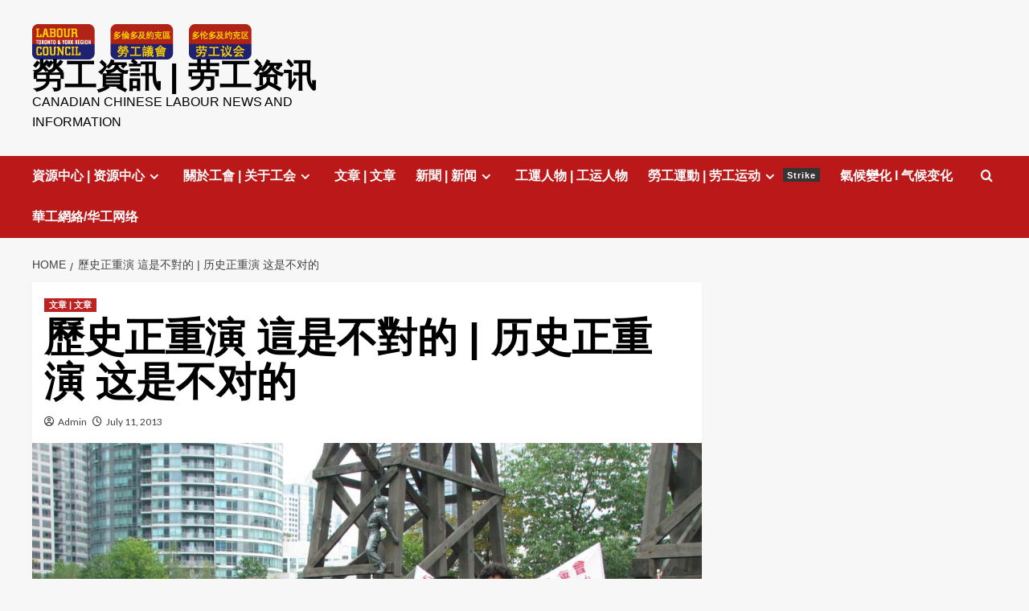

--- FILE ---
content_type: text/html; charset=UTF-8
request_url: https://www.chineselabour.ca/histroy-repeating-itself-is-wrong-072013/
body_size: 85738
content:
<!doctype html>
<html lang="en-US">

<head>
  <meta charset="UTF-8">
  <meta name="viewport" content="width=device-width, initial-scale=1">
  <link rel="profile" href="http://gmpg.org/xfn/11">
  <title>歷史正重演 這是不對的 | 历史正重演 这是不对的 &#8211; 勞工資訊 | 劳工资讯</title>
<meta name='robots' content='max-image-preview:large' />
<link rel='preload' href='https://fonts.googleapis.com/css?family=Source%2BSans%2BPro%3A400%2C700%7CLato%3A400%2C700&#038;subset=latin&#038;display=swap' as='style' onload="this.onload=null;this.rel='stylesheet'" type='text/css' media='all' crossorigin='anonymous'>
<link rel='preconnect' href='https://fonts.googleapis.com' crossorigin='anonymous'>
<link rel='preconnect' href='https://fonts.gstatic.com' crossorigin='anonymous'>
<link rel='dns-prefetch' href='//fonts.googleapis.com' />
<link rel='preconnect' href='https://fonts.googleapis.com' />
<link rel='preconnect' href='https://fonts.gstatic.com' />
<link rel="alternate" type="application/rss+xml" title="勞工資訊 | 劳工资讯 &raquo; Feed" href="https://www.chineselabour.ca/feed/" />
<link rel="alternate" type="application/rss+xml" title="勞工資訊 | 劳工资讯 &raquo; Comments Feed" href="https://www.chineselabour.ca/comments/feed/" />
<link rel="alternate" title="oEmbed (JSON)" type="application/json+oembed" href="https://www.chineselabour.ca/wp-json/oembed/1.0/embed?url=https%3A%2F%2Fwww.chineselabour.ca%2Fhistroy-repeating-itself-is-wrong-072013%2F" />
<link rel="alternate" title="oEmbed (XML)" type="text/xml+oembed" href="https://www.chineselabour.ca/wp-json/oembed/1.0/embed?url=https%3A%2F%2Fwww.chineselabour.ca%2Fhistroy-repeating-itself-is-wrong-072013%2F&#038;format=xml" />
		<!-- This site uses the Google Analytics by MonsterInsights plugin v9.11.0 - Using Analytics tracking - https://www.monsterinsights.com/ -->
		<!-- Note: MonsterInsights is not currently configured on this site. The site owner needs to authenticate with Google Analytics in the MonsterInsights settings panel. -->
					<!-- No tracking code set -->
				<!-- / Google Analytics by MonsterInsights -->
		<style id='wp-img-auto-sizes-contain-inline-css' type='text/css'>
img:is([sizes=auto i],[sizes^="auto," i]){contain-intrinsic-size:3000px 1500px}
/*# sourceURL=wp-img-auto-sizes-contain-inline-css */
</style>
<link rel='stylesheet' id='twb-open-sans-css' href='https://fonts.googleapis.com/css?family=Open+Sans%3A300%2C400%2C500%2C600%2C700%2C800&#038;display=swap&#038;ver=6.9' type='text/css' media='all' />
<link rel='stylesheet' id='twb-global-css' href='https://www.chineselabour.ca/wp-content/plugins/wd-facebook-feed/booster/assets/css/global.css?ver=1.0.0' type='text/css' media='all' />
<style id='wp-emoji-styles-inline-css' type='text/css'>

	img.wp-smiley, img.emoji {
		display: inline !important;
		border: none !important;
		box-shadow: none !important;
		height: 1em !important;
		width: 1em !important;
		margin: 0 0.07em !important;
		vertical-align: -0.1em !important;
		background: none !important;
		padding: 0 !important;
	}
/*# sourceURL=wp-emoji-styles-inline-css */
</style>
<style id='wp-block-library-inline-css' type='text/css'>
:root{--wp-block-synced-color:#7a00df;--wp-block-synced-color--rgb:122,0,223;--wp-bound-block-color:var(--wp-block-synced-color);--wp-editor-canvas-background:#ddd;--wp-admin-theme-color:#007cba;--wp-admin-theme-color--rgb:0,124,186;--wp-admin-theme-color-darker-10:#006ba1;--wp-admin-theme-color-darker-10--rgb:0,107,160.5;--wp-admin-theme-color-darker-20:#005a87;--wp-admin-theme-color-darker-20--rgb:0,90,135;--wp-admin-border-width-focus:2px}@media (min-resolution:192dpi){:root{--wp-admin-border-width-focus:1.5px}}.wp-element-button{cursor:pointer}:root .has-very-light-gray-background-color{background-color:#eee}:root .has-very-dark-gray-background-color{background-color:#313131}:root .has-very-light-gray-color{color:#eee}:root .has-very-dark-gray-color{color:#313131}:root .has-vivid-green-cyan-to-vivid-cyan-blue-gradient-background{background:linear-gradient(135deg,#00d084,#0693e3)}:root .has-purple-crush-gradient-background{background:linear-gradient(135deg,#34e2e4,#4721fb 50%,#ab1dfe)}:root .has-hazy-dawn-gradient-background{background:linear-gradient(135deg,#faaca8,#dad0ec)}:root .has-subdued-olive-gradient-background{background:linear-gradient(135deg,#fafae1,#67a671)}:root .has-atomic-cream-gradient-background{background:linear-gradient(135deg,#fdd79a,#004a59)}:root .has-nightshade-gradient-background{background:linear-gradient(135deg,#330968,#31cdcf)}:root .has-midnight-gradient-background{background:linear-gradient(135deg,#020381,#2874fc)}:root{--wp--preset--font-size--normal:16px;--wp--preset--font-size--huge:42px}.has-regular-font-size{font-size:1em}.has-larger-font-size{font-size:2.625em}.has-normal-font-size{font-size:var(--wp--preset--font-size--normal)}.has-huge-font-size{font-size:var(--wp--preset--font-size--huge)}.has-text-align-center{text-align:center}.has-text-align-left{text-align:left}.has-text-align-right{text-align:right}.has-fit-text{white-space:nowrap!important}#end-resizable-editor-section{display:none}.aligncenter{clear:both}.items-justified-left{justify-content:flex-start}.items-justified-center{justify-content:center}.items-justified-right{justify-content:flex-end}.items-justified-space-between{justify-content:space-between}.screen-reader-text{border:0;clip-path:inset(50%);height:1px;margin:-1px;overflow:hidden;padding:0;position:absolute;width:1px;word-wrap:normal!important}.screen-reader-text:focus{background-color:#ddd;clip-path:none;color:#444;display:block;font-size:1em;height:auto;left:5px;line-height:normal;padding:15px 23px 14px;text-decoration:none;top:5px;width:auto;z-index:100000}html :where(.has-border-color){border-style:solid}html :where([style*=border-top-color]){border-top-style:solid}html :where([style*=border-right-color]){border-right-style:solid}html :where([style*=border-bottom-color]){border-bottom-style:solid}html :where([style*=border-left-color]){border-left-style:solid}html :where([style*=border-width]){border-style:solid}html :where([style*=border-top-width]){border-top-style:solid}html :where([style*=border-right-width]){border-right-style:solid}html :where([style*=border-bottom-width]){border-bottom-style:solid}html :where([style*=border-left-width]){border-left-style:solid}html :where(img[class*=wp-image-]){height:auto;max-width:100%}:where(figure){margin:0 0 1em}html :where(.is-position-sticky){--wp-admin--admin-bar--position-offset:var(--wp-admin--admin-bar--height,0px)}@media screen and (max-width:600px){html :where(.is-position-sticky){--wp-admin--admin-bar--position-offset:0px}}

/*# sourceURL=wp-block-library-inline-css */
</style><style id='global-styles-inline-css' type='text/css'>
:root{--wp--preset--aspect-ratio--square: 1;--wp--preset--aspect-ratio--4-3: 4/3;--wp--preset--aspect-ratio--3-4: 3/4;--wp--preset--aspect-ratio--3-2: 3/2;--wp--preset--aspect-ratio--2-3: 2/3;--wp--preset--aspect-ratio--16-9: 16/9;--wp--preset--aspect-ratio--9-16: 9/16;--wp--preset--color--black: #000000;--wp--preset--color--cyan-bluish-gray: #abb8c3;--wp--preset--color--white: #ffffff;--wp--preset--color--pale-pink: #f78da7;--wp--preset--color--vivid-red: #cf2e2e;--wp--preset--color--luminous-vivid-orange: #ff6900;--wp--preset--color--luminous-vivid-amber: #fcb900;--wp--preset--color--light-green-cyan: #7bdcb5;--wp--preset--color--vivid-green-cyan: #00d084;--wp--preset--color--pale-cyan-blue: #8ed1fc;--wp--preset--color--vivid-cyan-blue: #0693e3;--wp--preset--color--vivid-purple: #9b51e0;--wp--preset--gradient--vivid-cyan-blue-to-vivid-purple: linear-gradient(135deg,rgb(6,147,227) 0%,rgb(155,81,224) 100%);--wp--preset--gradient--light-green-cyan-to-vivid-green-cyan: linear-gradient(135deg,rgb(122,220,180) 0%,rgb(0,208,130) 100%);--wp--preset--gradient--luminous-vivid-amber-to-luminous-vivid-orange: linear-gradient(135deg,rgb(252,185,0) 0%,rgb(255,105,0) 100%);--wp--preset--gradient--luminous-vivid-orange-to-vivid-red: linear-gradient(135deg,rgb(255,105,0) 0%,rgb(207,46,46) 100%);--wp--preset--gradient--very-light-gray-to-cyan-bluish-gray: linear-gradient(135deg,rgb(238,238,238) 0%,rgb(169,184,195) 100%);--wp--preset--gradient--cool-to-warm-spectrum: linear-gradient(135deg,rgb(74,234,220) 0%,rgb(151,120,209) 20%,rgb(207,42,186) 40%,rgb(238,44,130) 60%,rgb(251,105,98) 80%,rgb(254,248,76) 100%);--wp--preset--gradient--blush-light-purple: linear-gradient(135deg,rgb(255,206,236) 0%,rgb(152,150,240) 100%);--wp--preset--gradient--blush-bordeaux: linear-gradient(135deg,rgb(254,205,165) 0%,rgb(254,45,45) 50%,rgb(107,0,62) 100%);--wp--preset--gradient--luminous-dusk: linear-gradient(135deg,rgb(255,203,112) 0%,rgb(199,81,192) 50%,rgb(65,88,208) 100%);--wp--preset--gradient--pale-ocean: linear-gradient(135deg,rgb(255,245,203) 0%,rgb(182,227,212) 50%,rgb(51,167,181) 100%);--wp--preset--gradient--electric-grass: linear-gradient(135deg,rgb(202,248,128) 0%,rgb(113,206,126) 100%);--wp--preset--gradient--midnight: linear-gradient(135deg,rgb(2,3,129) 0%,rgb(40,116,252) 100%);--wp--preset--font-size--small: 13px;--wp--preset--font-size--medium: 20px;--wp--preset--font-size--large: 36px;--wp--preset--font-size--x-large: 42px;--wp--preset--spacing--20: 0.44rem;--wp--preset--spacing--30: 0.67rem;--wp--preset--spacing--40: 1rem;--wp--preset--spacing--50: 1.5rem;--wp--preset--spacing--60: 2.25rem;--wp--preset--spacing--70: 3.38rem;--wp--preset--spacing--80: 5.06rem;--wp--preset--shadow--natural: 6px 6px 9px rgba(0, 0, 0, 0.2);--wp--preset--shadow--deep: 12px 12px 50px rgba(0, 0, 0, 0.4);--wp--preset--shadow--sharp: 6px 6px 0px rgba(0, 0, 0, 0.2);--wp--preset--shadow--outlined: 6px 6px 0px -3px rgb(255, 255, 255), 6px 6px rgb(0, 0, 0);--wp--preset--shadow--crisp: 6px 6px 0px rgb(0, 0, 0);}:root { --wp--style--global--content-size: 800px;--wp--style--global--wide-size: 1200px; }:where(body) { margin: 0; }.wp-site-blocks > .alignleft { float: left; margin-right: 2em; }.wp-site-blocks > .alignright { float: right; margin-left: 2em; }.wp-site-blocks > .aligncenter { justify-content: center; margin-left: auto; margin-right: auto; }:where(.wp-site-blocks) > * { margin-block-start: 24px; margin-block-end: 0; }:where(.wp-site-blocks) > :first-child { margin-block-start: 0; }:where(.wp-site-blocks) > :last-child { margin-block-end: 0; }:root { --wp--style--block-gap: 24px; }:root :where(.is-layout-flow) > :first-child{margin-block-start: 0;}:root :where(.is-layout-flow) > :last-child{margin-block-end: 0;}:root :where(.is-layout-flow) > *{margin-block-start: 24px;margin-block-end: 0;}:root :where(.is-layout-constrained) > :first-child{margin-block-start: 0;}:root :where(.is-layout-constrained) > :last-child{margin-block-end: 0;}:root :where(.is-layout-constrained) > *{margin-block-start: 24px;margin-block-end: 0;}:root :where(.is-layout-flex){gap: 24px;}:root :where(.is-layout-grid){gap: 24px;}.is-layout-flow > .alignleft{float: left;margin-inline-start: 0;margin-inline-end: 2em;}.is-layout-flow > .alignright{float: right;margin-inline-start: 2em;margin-inline-end: 0;}.is-layout-flow > .aligncenter{margin-left: auto !important;margin-right: auto !important;}.is-layout-constrained > .alignleft{float: left;margin-inline-start: 0;margin-inline-end: 2em;}.is-layout-constrained > .alignright{float: right;margin-inline-start: 2em;margin-inline-end: 0;}.is-layout-constrained > .aligncenter{margin-left: auto !important;margin-right: auto !important;}.is-layout-constrained > :where(:not(.alignleft):not(.alignright):not(.alignfull)){max-width: var(--wp--style--global--content-size);margin-left: auto !important;margin-right: auto !important;}.is-layout-constrained > .alignwide{max-width: var(--wp--style--global--wide-size);}body .is-layout-flex{display: flex;}.is-layout-flex{flex-wrap: wrap;align-items: center;}.is-layout-flex > :is(*, div){margin: 0;}body .is-layout-grid{display: grid;}.is-layout-grid > :is(*, div){margin: 0;}body{padding-top: 0px;padding-right: 0px;padding-bottom: 0px;padding-left: 0px;}a:where(:not(.wp-element-button)){text-decoration: none;}:root :where(.wp-element-button, .wp-block-button__link){background-color: #32373c;border-radius: 0;border-width: 0;color: #fff;font-family: inherit;font-size: inherit;font-style: inherit;font-weight: inherit;letter-spacing: inherit;line-height: inherit;padding-top: calc(0.667em + 2px);padding-right: calc(1.333em + 2px);padding-bottom: calc(0.667em + 2px);padding-left: calc(1.333em + 2px);text-decoration: none;text-transform: inherit;}.has-black-color{color: var(--wp--preset--color--black) !important;}.has-cyan-bluish-gray-color{color: var(--wp--preset--color--cyan-bluish-gray) !important;}.has-white-color{color: var(--wp--preset--color--white) !important;}.has-pale-pink-color{color: var(--wp--preset--color--pale-pink) !important;}.has-vivid-red-color{color: var(--wp--preset--color--vivid-red) !important;}.has-luminous-vivid-orange-color{color: var(--wp--preset--color--luminous-vivid-orange) !important;}.has-luminous-vivid-amber-color{color: var(--wp--preset--color--luminous-vivid-amber) !important;}.has-light-green-cyan-color{color: var(--wp--preset--color--light-green-cyan) !important;}.has-vivid-green-cyan-color{color: var(--wp--preset--color--vivid-green-cyan) !important;}.has-pale-cyan-blue-color{color: var(--wp--preset--color--pale-cyan-blue) !important;}.has-vivid-cyan-blue-color{color: var(--wp--preset--color--vivid-cyan-blue) !important;}.has-vivid-purple-color{color: var(--wp--preset--color--vivid-purple) !important;}.has-black-background-color{background-color: var(--wp--preset--color--black) !important;}.has-cyan-bluish-gray-background-color{background-color: var(--wp--preset--color--cyan-bluish-gray) !important;}.has-white-background-color{background-color: var(--wp--preset--color--white) !important;}.has-pale-pink-background-color{background-color: var(--wp--preset--color--pale-pink) !important;}.has-vivid-red-background-color{background-color: var(--wp--preset--color--vivid-red) !important;}.has-luminous-vivid-orange-background-color{background-color: var(--wp--preset--color--luminous-vivid-orange) !important;}.has-luminous-vivid-amber-background-color{background-color: var(--wp--preset--color--luminous-vivid-amber) !important;}.has-light-green-cyan-background-color{background-color: var(--wp--preset--color--light-green-cyan) !important;}.has-vivid-green-cyan-background-color{background-color: var(--wp--preset--color--vivid-green-cyan) !important;}.has-pale-cyan-blue-background-color{background-color: var(--wp--preset--color--pale-cyan-blue) !important;}.has-vivid-cyan-blue-background-color{background-color: var(--wp--preset--color--vivid-cyan-blue) !important;}.has-vivid-purple-background-color{background-color: var(--wp--preset--color--vivid-purple) !important;}.has-black-border-color{border-color: var(--wp--preset--color--black) !important;}.has-cyan-bluish-gray-border-color{border-color: var(--wp--preset--color--cyan-bluish-gray) !important;}.has-white-border-color{border-color: var(--wp--preset--color--white) !important;}.has-pale-pink-border-color{border-color: var(--wp--preset--color--pale-pink) !important;}.has-vivid-red-border-color{border-color: var(--wp--preset--color--vivid-red) !important;}.has-luminous-vivid-orange-border-color{border-color: var(--wp--preset--color--luminous-vivid-orange) !important;}.has-luminous-vivid-amber-border-color{border-color: var(--wp--preset--color--luminous-vivid-amber) !important;}.has-light-green-cyan-border-color{border-color: var(--wp--preset--color--light-green-cyan) !important;}.has-vivid-green-cyan-border-color{border-color: var(--wp--preset--color--vivid-green-cyan) !important;}.has-pale-cyan-blue-border-color{border-color: var(--wp--preset--color--pale-cyan-blue) !important;}.has-vivid-cyan-blue-border-color{border-color: var(--wp--preset--color--vivid-cyan-blue) !important;}.has-vivid-purple-border-color{border-color: var(--wp--preset--color--vivid-purple) !important;}.has-vivid-cyan-blue-to-vivid-purple-gradient-background{background: var(--wp--preset--gradient--vivid-cyan-blue-to-vivid-purple) !important;}.has-light-green-cyan-to-vivid-green-cyan-gradient-background{background: var(--wp--preset--gradient--light-green-cyan-to-vivid-green-cyan) !important;}.has-luminous-vivid-amber-to-luminous-vivid-orange-gradient-background{background: var(--wp--preset--gradient--luminous-vivid-amber-to-luminous-vivid-orange) !important;}.has-luminous-vivid-orange-to-vivid-red-gradient-background{background: var(--wp--preset--gradient--luminous-vivid-orange-to-vivid-red) !important;}.has-very-light-gray-to-cyan-bluish-gray-gradient-background{background: var(--wp--preset--gradient--very-light-gray-to-cyan-bluish-gray) !important;}.has-cool-to-warm-spectrum-gradient-background{background: var(--wp--preset--gradient--cool-to-warm-spectrum) !important;}.has-blush-light-purple-gradient-background{background: var(--wp--preset--gradient--blush-light-purple) !important;}.has-blush-bordeaux-gradient-background{background: var(--wp--preset--gradient--blush-bordeaux) !important;}.has-luminous-dusk-gradient-background{background: var(--wp--preset--gradient--luminous-dusk) !important;}.has-pale-ocean-gradient-background{background: var(--wp--preset--gradient--pale-ocean) !important;}.has-electric-grass-gradient-background{background: var(--wp--preset--gradient--electric-grass) !important;}.has-midnight-gradient-background{background: var(--wp--preset--gradient--midnight) !important;}.has-small-font-size{font-size: var(--wp--preset--font-size--small) !important;}.has-medium-font-size{font-size: var(--wp--preset--font-size--medium) !important;}.has-large-font-size{font-size: var(--wp--preset--font-size--large) !important;}.has-x-large-font-size{font-size: var(--wp--preset--font-size--x-large) !important;}
/*# sourceURL=global-styles-inline-css */
</style>

<link rel='stylesheet' id='collapscore-css-css' href='https://www.chineselabour.ca/wp-content/plugins/jquery-collapse-o-matic/css/core_style.css?ver=1.0' type='text/css' media='all' />
<link rel='stylesheet' id='collapseomatic-css-css' href='https://www.chineselabour.ca/wp-content/plugins/jquery-collapse-o-matic/css/light_style.css?ver=1.6' type='text/css' media='all' />
<link rel='stylesheet' id='ffwd_frontend-css' href='https://www.chineselabour.ca/wp-content/plugins/wd-facebook-feed/css/ffwd_frontend.css?ver=1.2.9' type='text/css' media='all' />
<link rel='stylesheet' id='ffwd_fonts-css' href='https://www.chineselabour.ca/wp-content/plugins/wd-facebook-feed/css/fonts.css?ver=1.2.9' type='text/css' media='all' />
<link rel='stylesheet' id='ffwd_mCustomScrollbar-css' href='https://www.chineselabour.ca/wp-content/plugins/wd-facebook-feed/css/jquery.mCustomScrollbar.css?ver=1.2.9' type='text/css' media='all' />
<link rel='stylesheet' id='covernews-google-fonts-css' href='https://fonts.googleapis.com/css?family=Source%2BSans%2BPro%3A400%2C700%7CLato%3A400%2C700&#038;subset=latin&#038;display=swap' type='text/css' media='all' />
<link rel='stylesheet' id='covernews-icons-css' href='https://www.chineselabour.ca/wp-content/themes/covernews/assets/icons/style.css?ver=6.9' type='text/css' media='all' />
<link rel='stylesheet' id='bootstrap-css' href='https://www.chineselabour.ca/wp-content/themes/covernews/assets/bootstrap/css/bootstrap.min.css?ver=6.9' type='text/css' media='all' />
<link rel='stylesheet' id='covernews-style-css' href='https://www.chineselabour.ca/wp-content/themes/covernews/style.min.css?ver=6.0.3' type='text/css' media='all' />
<script type="text/javascript" src="https://www.chineselabour.ca/wp-includes/js/jquery/jquery.min.js?ver=3.7.1" id="jquery-core-js"></script>
<script type="text/javascript" src="https://www.chineselabour.ca/wp-includes/js/jquery/jquery-migrate.min.js?ver=3.4.1" id="jquery-migrate-js"></script>
<script type="text/javascript" src="https://www.chineselabour.ca/wp-content/plugins/wd-facebook-feed/booster/assets/js/circle-progress.js?ver=1.2.2" id="twb-circle-js"></script>
<script type="text/javascript" id="twb-global-js-extra">
/* <![CDATA[ */
var twb = {"nonce":"a3ab8f9b9c","ajax_url":"https://www.chineselabour.ca/wp-admin/admin-ajax.php","plugin_url":"https://www.chineselabour.ca/wp-content/plugins/wd-facebook-feed/booster","href":"https://www.chineselabour.ca/wp-admin/admin.php?page=twb_facebook-feed"};
var twb = {"nonce":"a3ab8f9b9c","ajax_url":"https://www.chineselabour.ca/wp-admin/admin-ajax.php","plugin_url":"https://www.chineselabour.ca/wp-content/plugins/wd-facebook-feed/booster","href":"https://www.chineselabour.ca/wp-admin/admin.php?page=twb_facebook-feed"};
//# sourceURL=twb-global-js-extra
/* ]]> */
</script>
<script type="text/javascript" src="https://www.chineselabour.ca/wp-content/plugins/wd-facebook-feed/booster/assets/js/global.js?ver=1.0.0" id="twb-global-js"></script>
<script type="text/javascript" id="collapseomatic-js-js-before">
/* <![CDATA[ */
const com_options = {"colomatduration":"fast","colomatslideEffect":"slideFade","colomatpauseInit":"","colomattouchstart":""}
//# sourceURL=collapseomatic-js-js-before
/* ]]> */
</script>
<script type="text/javascript" src="https://www.chineselabour.ca/wp-content/plugins/jquery-collapse-o-matic/js/collapse.js?ver=1.7.2" id="collapseomatic-js-js"></script>
<script type="text/javascript" id="ffwd_cache-js-extra">
/* <![CDATA[ */
var ffwd_cache = {"ajax_url":"https://www.chineselabour.ca/wp-admin/admin-ajax.php","update_data":"[]","need_update":"false"};
//# sourceURL=ffwd_cache-js-extra
/* ]]> */
</script>
<script type="text/javascript" src="https://www.chineselabour.ca/wp-content/plugins/wd-facebook-feed/js/ffwd_cache.js?ver=1.2.9" id="ffwd_cache-js"></script>
<script type="text/javascript" id="ffwd_frontend-js-extra">
/* <![CDATA[ */
var ffwd_frontend_text = {"comment_reply":"Reply","view":"View","more_comments":"more comments","year":"year","years":"years","hour":"hour","hours":"hours","months":"months","month":"month","weeks":"weeks","week":"week","days":"days","day":"day","minutes":"minutes","minute":"minute","seconds":"seconds","second":"second","ago":"ago","ajax_url":"https://www.chineselabour.ca/wp-admin/admin-ajax.php","and":"and","others":"others"};
//# sourceURL=ffwd_frontend-js-extra
/* ]]> */
</script>
<script type="text/javascript" src="https://www.chineselabour.ca/wp-content/plugins/wd-facebook-feed/js/ffwd_frontend.js?ver=1.2.9" id="ffwd_frontend-js"></script>
<script type="text/javascript" src="https://www.chineselabour.ca/wp-content/plugins/wd-facebook-feed/js/jquery.mobile.js?ver=1.2.9" id="ffwd_jquery_mobile-js"></script>
<script type="text/javascript" src="https://www.chineselabour.ca/wp-content/plugins/wd-facebook-feed/js/jquery.mCustomScrollbar.concat.min.js?ver=1.2.9" id="ffwd_mCustomScrollbar-js"></script>
<script type="text/javascript" src="https://www.chineselabour.ca/wp-content/plugins/wd-facebook-feed/js/jquery.fullscreen-0.4.1.js?ver=0.4.1" id="jquery-fullscreen-js"></script>
<script type="text/javascript" id="ffwd_gallery_box-js-extra">
/* <![CDATA[ */
var ffwd_objectL10n = {"ffwd_field_required":"field is required.","ffwd_mail_validation":"This is not a valid email address.","ffwd_search_result":"There are no images matching your search."};
//# sourceURL=ffwd_gallery_box-js-extra
/* ]]> */
</script>
<script type="text/javascript" src="https://www.chineselabour.ca/wp-content/plugins/wd-facebook-feed/js/ffwd_gallery_box.js?ver=1.2.9" id="ffwd_gallery_box-js"></script>
<link rel="https://api.w.org/" href="https://www.chineselabour.ca/wp-json/" /><link rel="alternate" title="JSON" type="application/json" href="https://www.chineselabour.ca/wp-json/wp/v2/posts/344" /><link rel="EditURI" type="application/rsd+xml" title="RSD" href="https://www.chineselabour.ca/xmlrpc.php?rsd" />
<meta name="generator" content="WordPress 6.9" />
<link rel="canonical" href="https://www.chineselabour.ca/histroy-repeating-itself-is-wrong-072013/" />
<link rel='shortlink' href='https://www.chineselabour.ca/?p=344' />
        <style type="text/css">
                        .site-title a,
            .site-header .site-branding .site-title a:visited,
            .site-header .site-branding .site-title a:hover,
            .site-description {
                color: #000000            }

            body.aft-dark-mode .site-title a,
      body.aft-dark-mode .site-header .site-branding .site-title a:visited,
      body.aft-dark-mode .site-header .site-branding .site-title a:hover,
      body.aft-dark-mode .site-description {
        color: #ffffff;
      }

            .site-branding .site-title {
                font-size: 40px;
            }

            @media only screen and (max-width: 640px) {
                .header-layout-3 .site-header .site-branding .site-title,
                .site-branding .site-title {
                    font-size: 60px;

                }
              }   

           @media only screen and (max-width: 375px) {
               .header-layout-3 .site-header .site-branding .site-title,
               .site-branding .site-title {
                        font-size: 50px;

                    }
                }
                
                    .elementor-template-full-width .elementor-section.elementor-section-full_width > .elementor-container,
        .elementor-template-full-width .elementor-section.elementor-section-boxed > .elementor-container{
            max-width: 1200px;
        }
        @media (min-width: 1600px){
            .elementor-template-full-width .elementor-section.elementor-section-full_width > .elementor-container,
            .elementor-template-full-width .elementor-section.elementor-section-boxed > .elementor-container{
                max-width: 1600px;
            }
        }
        
        .align-content-left .elementor-section-stretched,
        .align-content-right .elementor-section-stretched {
            max-width: 100%;
            left: 0 !important;
        }


        </style>
        <link rel="icon" href="https://www.chineselabour.ca/wp-content/uploads/2014/03/cropped-LabourCouncilLogo_tc-32x32.png" sizes="32x32" />
<link rel="icon" href="https://www.chineselabour.ca/wp-content/uploads/2014/03/cropped-LabourCouncilLogo_tc-192x192.png" sizes="192x192" />
<link rel="apple-touch-icon" href="https://www.chineselabour.ca/wp-content/uploads/2014/03/cropped-LabourCouncilLogo_tc-180x180.png" />
<meta name="msapplication-TileImage" content="https://www.chineselabour.ca/wp-content/uploads/2014/03/cropped-LabourCouncilLogo_tc-270x270.png" />
</head>

<body class="wp-singular post-template-default single single-post postid-344 single-format-standard wp-custom-logo wp-embed-responsive wp-theme-covernews default-content-layout archive-layout-grid scrollup-sticky-header aft-sticky-header aft-sticky-sidebar default aft-container-default aft-main-banner-slider-editors-picks-trending single-content-mode-default header-image-default align-content-left aft-and">
  
  
  <div id="page" class="site">
    <a class="skip-link screen-reader-text" href="#content">Skip to content</a>

    <div class="header-layout-1">
    <header id="masthead" class="site-header">
        <div class="masthead-banner " >
      <div class="container">
        <div class="row">
          <div class="col-md-4">
            <div class="site-branding">
              <a href="https://www.chineselabour.ca/" class="custom-logo-link" rel="home"><img width="276" height="44" src="https://www.chineselabour.ca/wp-content/uploads/2014/03/cropped-LabourCouncilLogo_320x44.png" class="custom-logo" alt="勞工資訊 | 劳工资讯" decoding="async" loading="lazy" /></a>                <p class="site-title font-family-1">
                  <a href="https://www.chineselabour.ca/" rel="home">勞工資訊 | 劳工资讯</a>
                </p>
              
                              <p class="site-description">Canadian Chinese Labour news and information</p>
                          </div>
          </div>
          <div class="col-md-8">
                      </div>
        </div>
      </div>
    </div>
    <nav id="site-navigation" class="main-navigation">
      <div class="container">
        <div class="row">
          <div class="kol-12">
            <div class="navigation-container">

              <div class="main-navigation-container-items-wrapper">

                <span class="toggle-menu">
                  <a
                    href="#"
                    class="aft-void-menu"
                    role="button"
                    aria-label="Toggle Primary Menu"
                    aria-controls="primary-menu" aria-expanded="false">
                    <span class="screen-reader-text">Primary Menu</span>
                    <i class="ham"></i>
                  </a>
                </span>
                <span class="af-mobile-site-title-wrap">
                  <a href="https://www.chineselabour.ca/" class="custom-logo-link" rel="home"><img width="276" height="44" src="https://www.chineselabour.ca/wp-content/uploads/2014/03/cropped-LabourCouncilLogo_320x44.png" class="custom-logo" alt="勞工資訊 | 劳工资讯" decoding="async" loading="lazy" /></a>                  <p class="site-title font-family-1">
                    <a href="https://www.chineselabour.ca/" rel="home">勞工資訊 | 劳工资讯</a>
                  </p>
                </span>
                <div class="menu main-menu"><ul id="primary-menu" class="menu"><li id="menu-item-333" class="menu-item menu-item-type-taxonomy menu-item-object-category menu-item-has-children menu-item-333"><a href="https://www.chineselabour.ca/category/resources/">資源中心 | 资源中心</a>
<ul class="sub-menu">
	<li id="menu-item-1820" class="menu-item menu-item-type-taxonomy menu-item-object-category menu-item-1820"><a href="https://www.chineselabour.ca/category/resources/">資源 | 资源</a></li>
	<li id="menu-item-1819" class="menu-item menu-item-type-post_type menu-item-object-page menu-item-1819"><a href="https://www.chineselabour.ca/resources/">知識 | 知识</a></li>
	<li id="menu-item-1811" class="menu-item menu-item-type-taxonomy menu-item-object-category menu-item-1811"><a href="https://www.chineselabour.ca/category/health-safety/">職業健康與安全 | 职业健康与安全</a></li>
</ul>
</li>
<li id="menu-item-81" class="menu-item menu-item-type-post_type menu-item-object-page menu-item-has-children menu-item-81"><a href="https://www.chineselabour.ca/about-unions/">關於工會 | 关于工会</a>
<ul class="sub-menu">
	<li id="menu-item-84" class="menu-item menu-item-type-post_type menu-item-object-page menu-item-84"><a href="https://www.chineselabour.ca/your-rights-at-work/">勞動權利 | 劳动权利</a></li>
	<li id="menu-item-83" class="menu-item menu-item-type-post_type menu-item-object-page menu-item-83"><a href="https://www.chineselabour.ca/are-unions-relevant-today/">需要工會嗎 | 需要工会吗</a></li>
	<li id="menu-item-1812" class="menu-item menu-item-type-taxonomy menu-item-object-category menu-item-1812"><a href="https://www.chineselabour.ca/category/history/">歷史回顧 | 历史回顾</a></li>
</ul>
</li>
<li id="menu-item-179" class="menu-item menu-item-type-taxonomy menu-item-object-category current-post-ancestor current-menu-parent current-post-parent menu-item-179"><a href="https://www.chineselabour.ca/category/labour-issue/">文章 |  文章</a></li>
<li id="menu-item-253" class="menu-item menu-item-type-taxonomy menu-item-object-category menu-item-has-children menu-item-253"><a href="https://www.chineselabour.ca/category/news/">新聞 | 新闻</a>
<ul class="sub-menu">
	<li id="menu-item-3600" class="menu-item menu-item-type-taxonomy menu-item-object-category menu-item-3600"><a href="https://www.chineselabour.ca/category/news/covid-19/">Covid-19</a></li>
</ul>
</li>
<li id="menu-item-4530" class="menu-item menu-item-type-taxonomy menu-item-object-category menu-item-4530"><a href="https://www.chineselabour.ca/category/union-activists/">工運人物 | 工运人物</a></li>
<li id="menu-item-496" class="menu-item menu-item-type-taxonomy menu-item-object-category menu-item-has-children menu-item-496"><a href="https://www.chineselabour.ca/category/campaign/">勞工運動 | 劳工运动<span class="menu-description">Strike</span></a>
<ul class="sub-menu">
	<li id="menu-item-1816" class="menu-item menu-item-type-taxonomy menu-item-object-category menu-item-has-children menu-item-1816"><a href="https://www.chineselabour.ca/category/events-activities/">活動日誌 | 活动日志</a>
	<ul class="sub-menu">
		<li id="menu-item-1818" class="menu-item menu-item-type-taxonomy menu-item-object-category menu-item-1818"><a href="https://www.chineselabour.ca/category/events-activities/">活動 | 活动</a></li>
		<li id="menu-item-1817" class="menu-item menu-item-type-post_type menu-item-object-page menu-item-1817"><a href="https://www.chineselabour.ca/event-calendar/">活動日曆 | 活动日历</a></li>
	</ul>
</li>
</ul>
</li>
<li id="menu-item-5884" class="menu-item menu-item-type-taxonomy menu-item-object-category menu-item-5884"><a href="https://www.chineselabour.ca/category/climate-change/">氣候變化 l 气候变化</a></li>
<li id="menu-item-5917" class="menu-item menu-item-type-taxonomy menu-item-object-category menu-item-5917"><a href="https://www.chineselabour.ca/category/cwn/">華工網絡/华工网络</a></li>
</ul></div>              </div>
              <div class="cart-search">

                <div class="af-search-wrap">
                  <div class="search-overlay">
                    <a href="#" title="Search" class="search-icon">
                      <i class="fa fa-search"></i>
                    </a>
                    <div class="af-search-form">
                      <form role="search" method="get" class="search-form" action="https://www.chineselabour.ca/">
				<label>
					<span class="screen-reader-text">Search for:</span>
					<input type="search" class="search-field" placeholder="Search &hellip;" value="" name="s" />
				</label>
				<input type="submit" class="search-submit" value="Search" />
			</form>                    </div>
                  </div>
                </div>
              </div>


            </div>
          </div>
        </div>
      </div>
    </nav>
  </header>
</div>

    
    <div id="content" class="container">
                <div class="em-breadcrumbs font-family-1 covernews-breadcrumbs">
      <div class="row">
        <div role="navigation" aria-label="Breadcrumbs" class="breadcrumb-trail breadcrumbs" itemprop="breadcrumb"><ul class="trail-items" itemscope itemtype="http://schema.org/BreadcrumbList"><meta name="numberOfItems" content="2" /><meta name="itemListOrder" content="Ascending" /><li itemprop="itemListElement" itemscope itemtype="http://schema.org/ListItem" class="trail-item trail-begin"><a href="https://www.chineselabour.ca/" rel="home" itemprop="item"><span itemprop="name">Home</span></a><meta itemprop="position" content="1" /></li><li itemprop="itemListElement" itemscope itemtype="http://schema.org/ListItem" class="trail-item trail-end"><a href="https://www.chineselabour.ca/histroy-repeating-itself-is-wrong-072013/" itemprop="item"><span itemprop="name">歷史正重演 這是不對的 | 历史正重演 这是不对的</span></a><meta itemprop="position" content="2" /></li></ul></div>      </div>
    </div>
        <div class="section-block-upper row">
                <div id="primary" class="content-area">
                    <main id="main" class="site-main">

                                                    <article id="post-344" class="af-single-article post-344 post type-post status-publish format-standard has-post-thumbnail hentry category-labour-issue">
                                <div class="entry-content-wrap">
                                    <header class="entry-header">

    <div class="header-details-wrapper">
        <div class="entry-header-details">
                            <div class="figure-categories figure-categories-bg">
                                        <ul class="cat-links"><li class="meta-category">
                             <a class="covernews-categories category-color-1"
                            href="https://www.chineselabour.ca/category/labour-issue/" 
                            aria-label="View all posts in 文章 | 文章"> 
                                 文章 | 文章
                             </a>
                        </li></ul>                </div>
                        <h1 class="entry-title">歷史正重演 這是不對的 | 历史正重演 这是不对的</h1>
            
                
    <span class="author-links">

      
        <span class="item-metadata posts-author">
          <i class="far fa-user-circle"></i>
                          <a href="https://www.chineselabour.ca/author/admin/">
                    Admin                </a>
               </span>
                    <span class="item-metadata posts-date">
          <i class="far fa-clock"></i>
          <a href="https://www.chineselabour.ca/2013/07/">
            July 11, 2013          </a>
        </span>
                </span>
                

                    </div>
    </div>

        <div class="aft-post-thumbnail-wrapper">    
                    <div class="post-thumbnail full-width-image">
                    <img width="1024" height="768" src="https://www.chineselabour.ca/wp-content/uploads/2013/07/July-1st-2013-greetings-from-ACLA.jpg" class="attachment-covernews-featured size-covernews-featured wp-post-image" alt="July-1st-2013-greetings-from-ACLA" decoding="async" fetchpriority="high" srcset="https://www.chineselabour.ca/wp-content/uploads/2013/07/July-1st-2013-greetings-from-ACLA.jpg 1024w, https://www.chineselabour.ca/wp-content/uploads/2013/07/July-1st-2013-greetings-from-ACLA-300x225.jpg 300w" sizes="(max-width: 1024px) 100vw, 1024px" loading="lazy" />                </div>
            
                </div>
    </header><!-- .entry-header -->                                    

    <div class="entry-content">
        <p><span id="more-344"></span><a href="http://www.chineselabour.ca/wp-content/uploads/2013/07/July-1st-2013-greetings-from-ACLA.jpg"><img decoding="async" class="aligncenter size-full wp-image-360" alt="July-1st-2013-greetings-from-ACLA" src="http://www.chineselabour.ca/wp-content/uploads/2013/07/July-1st-2013-greetings-from-ACLA.jpg" width="1024" height="768" srcset="https://www.chineselabour.ca/wp-content/uploads/2013/07/July-1st-2013-greetings-from-ACLA.jpg 1024w, https://www.chineselabour.ca/wp-content/uploads/2013/07/July-1st-2013-greetings-from-ACLA-300x225.jpg 300w" sizes="(max-width: 1024px) 100vw, 1024px" /></a></p>
<p><span style="font-size: 10pt;">加拿大國慶日鐵路華工紀念碑獻花儀式 2013</p>
<p>多倫多及約克區勞工議會、亞裔加拿大勞工聯盟的代表，出席加拿大國慶日鐵路華工紀念碑獻花儀式</p>
<p>Members of Toronto and York Region Labour Council, and Asian Canadian Labour Alliance attending the Commemoration of Chinese Railroad Workers on Canada Day 2013</span><br />
<span style="font-size: 8pt;">Image by: Leonard Yeung</span></p>
<p><strong>加拿大鐵路華工基金會每年主辦，加拿大國慶日到多倫多市中心鐵路華工紀念碑獻花儀。亞裔加拿大勞工聯盟(ACLA)應邀出席，這是代表Anna Liu 致詞譯文：</strong><span class="collapseomatic " id="id69753a550ec88"  tabindex="0" title="更多"    >更多</span><div id="target-id69753a550ec88" class="collapseomatic_content ">
<p>感謝主辦者邀請亞裔加拿大勞工聯盟(ACLA)參加每年一度向鐵路華工致敬， 表揚他們貢獻的聚會。</p>
<p>在華人社區，加拿大被稱為「金山」，意思是機會與繁榮的地方。</p>
<p>好幾代華人視加拿大為充滿希望和運氣的地方。</p>
<p>鐵路華工的故事悲喜交集。</p>
<p>這是希望和適應的故事，但這也是關於艱苦、犠牲和種族排斥的故事。</p>
<p>加拿大首任總理約翰‧A ‧麥當勞爵士(Sir John A. MacDonald) ，堅持削減建造加拿大太平洋鐵路的成本，遊說引入華工以降低勞工支出。</p>
<p>這是比較便宜的另一個選擇，使旨在從英國殖民地引進有英國人血統的白人移民/開拓的更詳盡建議黯然失色。</p>
<p>2006年，加拿大為其對華工及他們家庭令人遺憾的待遇，向華人社區正式道歉。</p>
<p>雖然在這方面承認錯誤對待，加拿大政府還沒有從過去的錯誤中學習。</p>
<p>今日，我們仍然看到加拿大使用外勞。</p>
<p>沒有太大的改變，除了現在外勞從世界各地而來，主要是南半球。</p>
<p>令人沮喪的是加拿大繼續實施類似的排斥性做法。</p>
<p>華人移民法或排華法，現今以重新包裝的臨時外勞計劃取而代之。</p>
<p>這些計劃容許工人進入加拿大做加拿大人不願排隊去做的工作。</p>
<p>他們受僱為我們的食物日曬雨淋在農地收割。他們受僱照顧老幼，因為我們的國家缺乏妥善照顧老幼的全國性策略。</p>
<p>作為一個國家，我們極度依賴這些工人。</p>
<p>但是，他們沒有獲得公平對待，以及他們沒有同加拿大工人一樣的保護和權利。</p>
<p>他們受歡迎到加拿大為低薪打工，但他們不獲准逗留。</p>
<p>歷史正在重演，這是不對的。</p>
<p>這樣的活動，對亞裔加拿大勞工聯盟(ACLA)尤為重要。</p>
<p>首先，這是一個幫助我們紀念過去亞裔工人艱苦奮鬥的機會。</p>
<p>其次，它提醒我們注意我們現時所處理的問題的連結。</p>
<p>最後也是最重要的，它告知和啟發我們制定前進路綫圖。</p>
<p>亞裔工人在加拿大已走過漫漫長路，但是，仍有很多工作在前面等著去做。</div>
<p><strong>加拿大铁路华工基金会每年主办，加拿大国庆日到多伦多市中心铁路华工纪念碑献花仪。亚裔加拿大劳工联盟(ACLA)应邀出席，這是代表Anna Liu 致词译文：</strong><span class="collapseomatic " id="id69753a550ecf8"  tabindex="0" title="更多"    >更多</span><div id="target-id69753a550ecf8" class="collapseomatic_content ">
<p>感谢主办者邀请亚裔加拿大劳工联盟(ACLA)参加每年一度向铁路华工致敬， 表扬他们贡献的聚会。</p>
<p>在华人社区，加拿大被称为「金山」，意思是机会与繁荣的地方。</p>
<p>好几代华人视加拿大为充满希望和运气的地方。</p>
<p>铁路华工的故​​事悲喜交集。</p>
<p>这是希望和适应的故事，但这也是关于艰苦、犠牲和种族排斥的故事。</p>
<p>加拿大首任总理约翰‧A ‧麦当劳爵士(Sir John A. MacDonald) ，坚持削减建造加拿大太平洋铁路的成本，游说引入华工以降低劳工支出。</p>
<p>这是比较便宜的另一个选择，使旨在从英国殖民地引进有英国人血统的白人移民/开拓的更详尽建议黯然失色。</p>
<p>2006年，加拿大为其对华工及他们家庭令人遗憾的待遇，向华人社区正式道歉。</p>
<p>虽然在这方面承认错误对待，加拿大政府还没有从过去的错误中学习。</p>
<p>今日，我们仍然看到加拿大使用外劳。</p>
<p>没有太大的改变，除了现在外劳从世界各地而来，主要是南半球。</p>
<p>令人沮丧的是加拿大继续实施类似的排斥性做法。</p>
<p>华人移民法或排华法，现今以重新包装的临时外劳计划取而代之。</p>
<p>这些计划容许工人进入加拿大做加拿大人不愿排队去做的工作。</p>
<p>他们受雇为我们的食物日晒雨淋在农地收割。他们受雇照顾老幼，因为我们的国家缺乏妥善照顾老幼的全国性策略。</p>
<p>作为一个国家，我们极度依赖这些工人。</p>
<p>但是，他们没有获得公平对待，以及他们没有同加拿大工人一样的保护和权利。</p>
<p>他们受欢迎到加拿大为低薪打工，但他们不获准逗留。</p>
<p>历史正在重演，这是不对的。</p>
<p>这样的活动，对亚裔加拿大劳工联盟(ACLA)尤为重要。</p>
<p>首先，这是一个帮助我们纪念过去亚裔工人艰苦奋斗的机会。</p>
<p>其次，它提醒我们注意我们现时所处理的问题的连结。</p>
<p>最后也是最重要的，它告知和启发我们制定前进路线图。</p>
<p>亚裔工人在加拿大已走过漫漫长路，但是，仍有很多工作在前面等着去做。</div>
<p><strong>The speech of Anna Liu, Co-Chair of Asian Canadian Labour Alliance, at the Ceremony to Commemorate the Chinese Railroad Workers on July 1, 2013:</strong><span class="collapseomatic " id="id69753a550ed2d"  tabindex="0" title="more"    >more</span><div id="target-id69753a550ed2d" class="collapseomatic_content ">
<p>Thank you to the event organizers for inviting ACLA to bring greetings and for organizing this annual gathering to recognize the contribution of Chinese railroad workers.</p>
<p>In the Chinese community, Canada is known as “GoldMountain” meaning land of opportunity and prosperity.</p>
<p>Generations of Chinese have looked to Canada as a place of hope and good fortune.</p>
<p>For Chinese railroad workers, their story is bittersweet.</p>
<p>It is a story of hope and resilience, but it also a story about hardship, sacrifice, and racial exclusion.</p>
<p>The first Prime Minister of Canada, Sir John A. MacDonald, insisted on cutting costs in building the Canadian Pacific Railway and campaigned to bring in Chinese workers to lower labour costs.</p>
<p>This was the less expensive, alternative option which overshadowed a more elaborate immigration/settlement proposal aimed at bringing in the preferred white Anglo-Saxon workers from British colonies.</p>
<p>In 2006, Canada formally apologized to the Chinese community for it unfortunate treatment of these workers and their families.</p>
<p>While there is recognition of mistreatment on this front, the Canadian government has not learned from past mistakes.</p>
<p>Today, we continue to see Canada use migrant labour.</p>
<p>Not much has changed, except the workers are coming from all over the world now, mainly from the global south.</p>
<p>What is disheartening is Canada has continued to implement similar exclusionary practices.</p>
<p>Instead of the Chinese Immigration Act or the Chinese Exclusion Act, it is now repackaged as the Temporary Foreign Worker Program.</p>
<p>These programs allow workers to come into Canada to do work that Canadians are not lining up to do.</p>
<p>They are recruited to work in the fields in rain or shine harvesting the food that we eat.  They are the private caregivers for our children and elders because our country lacks a national strategy to properly care for our young and old.</p>
<p>As a country, we heavily rely on these workers.</p>
<p>However, they are not treated equally and they lack the same protections and rights as Canadian workers.</p>
<p>They are welcomed to labour in Canada for low wages, but they are not allowed to stay.</p>
<p>History is repeating itself and this is wrong.</p>
<p>For ACLA, events such at this one are particularly important.</p>
<p>First, it is an opportunity to help us remember the past struggles of Asian workers.</p>
<p>Second, it reminds us about the links to the issues we are currently dealing with today.</p>
<p>Lastly and most importantly, it can inform and inspire us to chart the path forward.</p>
<p>Asian workers have come along way in Canada, but more work lies ahead.</p>
</div>
                    <div class="post-item-metadata entry-meta">
                            </div>
               
        
	<nav class="navigation post-navigation" aria-label="Post navigation">
		<h2 class="screen-reader-text">Post navigation</h2>
		<div class="nav-links"><div class="nav-previous"><a href="https://www.chineselabour.ca/ontario-ministry-of-labour-website-072013/" rel="prev">Previous: <span class="em-post-navigation nav-title">安省勞工廳的網站 | 安省劳工厅的网站</span></a></div><div class="nav-next"><a href="https://www.chineselabour.ca/visiting-picket-line-july2013-072013/" rel="next">Next: <span class="em-post-navigation nav-title">不做窮忙族  訪兩糾察線</span></a></div></div>
	</nav>            </div><!-- .entry-content -->


                                </div>
                                
<div class="promotionspace enable-promotionspace">
  <div class="em-reated-posts  col-ten">
    <div class="row">
                <h3 class="related-title">
            More Stories          </h3>
                <div class="row">
                      <div class="col-sm-4 latest-posts-grid" data-mh="latest-posts-grid">
              <div class="spotlight-post">
                <figure class="categorised-article inside-img">
                  <div class="categorised-article-wrapper">
                    <div class="data-bg-hover data-bg-categorised read-bg-img">
                      <a href="https://www.chineselabour.ca/%e6%8f%90%e9%ab%98%e8%b1%aa%e5%ae%85%e7%a8%85%e5%8f%8a%e5%85%b6%e4%bb%96%e9%98%b2%e6%ad%a2%e6%9c%8d%e5%8b%99%e5%89%8a%e6%b8%9b%e7%9a%84%e6%8e%aa%e6%96%bd%ef%bc%8c%e7%b4%8d%e5%85%a5%e5%a4%9a%e5%80%ab-012026/"
                        aria-label="提高豪宅稅及其他防止服務削減的措施，納入多倫多 2026 年度預算 ">
                        <img width="300" height="297" src="https://www.chineselabour.ca/wp-content/uploads/2026/01/luxury-home-tax-300x297.png" class="attachment-medium size-medium wp-post-image" alt="luxury home tax" decoding="async" srcset="https://www.chineselabour.ca/wp-content/uploads/2026/01/luxury-home-tax-300x297.png 300w, https://www.chineselabour.ca/wp-content/uploads/2026/01/luxury-home-tax-150x150.png 150w, https://www.chineselabour.ca/wp-content/uploads/2026/01/luxury-home-tax-768x761.png 768w, https://www.chineselabour.ca/wp-content/uploads/2026/01/luxury-home-tax.png 1024w" sizes="(max-width: 300px) 100vw, 300px" loading="lazy" />                      </a>
                    </div>
                  </div>
                                    <div class="figure-categories figure-categories-bg">

                    <ul class="cat-links"><li class="meta-category">
                             <a class="covernews-categories category-color-1"
                            href="https://www.chineselabour.ca/category/labour-issue/" 
                            aria-label="View all posts in 文章 | 文章"> 
                                 文章 | 文章
                             </a>
                        </li></ul>                  </div>
                </figure>

                <figcaption>

                  <h3 class="article-title article-title-1">
                    <a href="https://www.chineselabour.ca/%e6%8f%90%e9%ab%98%e8%b1%aa%e5%ae%85%e7%a8%85%e5%8f%8a%e5%85%b6%e4%bb%96%e9%98%b2%e6%ad%a2%e6%9c%8d%e5%8b%99%e5%89%8a%e6%b8%9b%e7%9a%84%e6%8e%aa%e6%96%bd%ef%bc%8c%e7%b4%8d%e5%85%a5%e5%a4%9a%e5%80%ab-012026/">
                      提高豪宅稅及其他防止服務削減的措施，納入多倫多 2026 年度預算                     </a>
                  </h3>
                  <div class="grid-item-metadata">
                    
    <span class="author-links">

      
        <span class="item-metadata posts-author">
          <i class="far fa-user-circle"></i>
                          <a href="https://www.chineselabour.ca/author/admin/">
                    Admin                </a>
               </span>
                    <span class="item-metadata posts-date">
          <i class="far fa-clock"></i>
          <a href="https://www.chineselabour.ca/2026/01/">
            January 19, 2026          </a>
        </span>
                </span>
                  </div>
                </figcaption>
              </div>
            </div>
                      <div class="col-sm-4 latest-posts-grid" data-mh="latest-posts-grid">
              <div class="spotlight-post">
                <figure class="categorised-article inside-img">
                  <div class="categorised-article-wrapper">
                    <div class="data-bg-hover data-bg-categorised read-bg-img">
                      <a href="https://www.chineselabour.ca/%e8%87%b4%e7%a6%8f%e7%89%b9%e7%9c%81%e9%95%b7%e7%9a%84%e4%bf%a1%ef%bc%9a%e6%92%a4%e9%8a%b7%e5%b0%8d%e7%a7%9f%e6%88%b6%e7%9a%84%e6%94%bb%e6%93%8a-012026/"
                        aria-label="致福特省長的信：撤銷對租戶的攻擊 ">
                        <img width="300" height="225" src="https://www.chineselabour.ca/wp-content/uploads/2026/01/Tenant-300x225.jpeg" class="attachment-medium size-medium wp-post-image" alt="Tenant" decoding="async" loading="lazy" srcset="https://www.chineselabour.ca/wp-content/uploads/2026/01/Tenant-300x225.jpeg 300w, https://www.chineselabour.ca/wp-content/uploads/2026/01/Tenant-768x576.jpeg 768w, https://www.chineselabour.ca/wp-content/uploads/2026/01/Tenant.jpeg 1024w" sizes="auto, (max-width: 300px) 100vw, 300px" />                      </a>
                    </div>
                  </div>
                                    <div class="figure-categories figure-categories-bg">

                    <ul class="cat-links"><li class="meta-category">
                             <a class="covernews-categories category-color-1"
                            href="https://www.chineselabour.ca/category/labour-issue/" 
                            aria-label="View all posts in 文章 | 文章"> 
                                 文章 | 文章
                             </a>
                        </li></ul>                  </div>
                </figure>

                <figcaption>

                  <h3 class="article-title article-title-1">
                    <a href="https://www.chineselabour.ca/%e8%87%b4%e7%a6%8f%e7%89%b9%e7%9c%81%e9%95%b7%e7%9a%84%e4%bf%a1%ef%bc%9a%e6%92%a4%e9%8a%b7%e5%b0%8d%e7%a7%9f%e6%88%b6%e7%9a%84%e6%94%bb%e6%93%8a-012026/">
                      致福特省長的信：撤銷對租戶的攻擊                     </a>
                  </h3>
                  <div class="grid-item-metadata">
                    
    <span class="author-links">

      
        <span class="item-metadata posts-author">
          <i class="far fa-user-circle"></i>
                          <a href="https://www.chineselabour.ca/author/admin/">
                    Admin                </a>
               </span>
                    <span class="item-metadata posts-date">
          <i class="far fa-clock"></i>
          <a href="https://www.chineselabour.ca/2026/01/">
            January 19, 2026          </a>
        </span>
                </span>
                  </div>
                </figcaption>
              </div>
            </div>
                      <div class="col-sm-4 latest-posts-grid" data-mh="latest-posts-grid">
              <div class="spotlight-post">
                <figure class="categorised-article inside-img">
                  <div class="categorised-article-wrapper">
                    <div class="data-bg-hover data-bg-categorised read-bg-img">
                      <a href="https://www.chineselabour.ca/%e6%96%b0%e7%a7%bb%e6%b0%91%e7%a7%81%e4%ba%ba%e8%ad%b7%e7%90%86%e5%a5%b3%e5%b7%a5%e4%bd%9c%e8%80%85%e4%bb%a5%e7%84%a1%e5%84%9f%e5%8b%9e%e5%8b%95%e8%a3%9c%e8%b2%bc%e5%ae%89%e7%9c%81%e5%b1%85%e5%ae%b6-122025/"
                        aria-label="新移民私人護理女工作者以無償勞動補貼安省居家照護系統">
                        <img width="232" height="300" src="https://www.chineselabour.ca/wp-content/uploads/2025/12/care_work_cover-232x300.jpg" class="attachment-medium size-medium wp-post-image" alt="care_work_cover" decoding="async" loading="lazy" srcset="https://www.chineselabour.ca/wp-content/uploads/2025/12/care_work_cover-232x300.jpg 232w, https://www.chineselabour.ca/wp-content/uploads/2025/12/care_work_cover-791x1024.jpg 791w, https://www.chineselabour.ca/wp-content/uploads/2025/12/care_work_cover-768x994.jpg 768w, https://www.chineselabour.ca/wp-content/uploads/2025/12/care_work_cover-1187x1536.jpg 1187w, https://www.chineselabour.ca/wp-content/uploads/2025/12/care_work_cover-1583x2048.jpg 1583w, https://www.chineselabour.ca/wp-content/uploads/2025/12/care_work_cover-1024x1325.jpg 1024w, https://www.chineselabour.ca/wp-content/uploads/2025/12/care_work_cover-scaled.jpg 1978w" sizes="auto, (max-width: 232px) 100vw, 232px" />                      </a>
                    </div>
                  </div>
                                    <div class="figure-categories figure-categories-bg">

                    <ul class="cat-links"><li class="meta-category">
                             <a class="covernews-categories category-color-1"
                            href="https://www.chineselabour.ca/category/labour-issue/" 
                            aria-label="View all posts in 文章 | 文章"> 
                                 文章 | 文章
                             </a>
                        </li></ul>                  </div>
                </figure>

                <figcaption>

                  <h3 class="article-title article-title-1">
                    <a href="https://www.chineselabour.ca/%e6%96%b0%e7%a7%bb%e6%b0%91%e7%a7%81%e4%ba%ba%e8%ad%b7%e7%90%86%e5%a5%b3%e5%b7%a5%e4%bd%9c%e8%80%85%e4%bb%a5%e7%84%a1%e5%84%9f%e5%8b%9e%e5%8b%95%e8%a3%9c%e8%b2%bc%e5%ae%89%e7%9c%81%e5%b1%85%e5%ae%b6-122025/">
                      新移民私人護理女工作者以無償勞動補貼安省居家照護系統                    </a>
                  </h3>
                  <div class="grid-item-metadata">
                    
    <span class="author-links">

      
        <span class="item-metadata posts-author">
          <i class="far fa-user-circle"></i>
                          <a href="https://www.chineselabour.ca/author/admin/">
                    Admin                </a>
               </span>
                    <span class="item-metadata posts-date">
          <i class="far fa-clock"></i>
          <a href="https://www.chineselabour.ca/2025/12/">
            December 22, 2025          </a>
        </span>
                </span>
                  </div>
                </figcaption>
              </div>
            </div>
                  </div>
      
    </div>
  </div>
</div>
                                                            </article>
                        
                    </main><!-- #main -->
                </div><!-- #primary -->
                                <aside id="secondary" class="widget-area sidebar-sticky-top">
	<div id="text-19" class="widget covernews-widget widget_text">			<div class="textwidget">
</div>
		</div><div id="text-19" class="widget covernews-widget widget_text">			<div class="textwidget">
</div>
		</div></aside><!-- #secondary -->
            </div>

</div>

<div class="af-main-banner-latest-posts grid-layout">
  <div class="container">
    <div class="row">
      <div class="widget-title-section">
            <h2 class="widget-title header-after1">
      <span class="header-after ">
                你可能错过了&#8230;      </span>
    </h2>

      </div>
      <div class="row">
                    <div class="col-sm-15 latest-posts-grid" data-mh="latest-posts-grid">
              <div class="spotlight-post">
                <figure class="categorised-article inside-img">
                  <div class="categorised-article-wrapper">
                    <div class="data-bg-hover data-bg-categorised read-bg-img">
                      <a href="https://www.chineselabour.ca/%e5%ae%89%e7%9c%81%e6%8b%9b%e8%81%98%e5%bb%a3%e5%91%8a%e9%87%8d%e5%a4%a7%e6%b3%95%e5%be%8b%e4%bf%ae%e8%a8%821%e6%9c%881%e6%97%a5%e7%94%9f%e6%95%88-012026/"
                        aria-label="安省招聘廣告重大法律修訂1月1日生效">
                        <img width="300" height="166" src="https://www.chineselabour.ca/wp-content/uploads/2026/01/New-Law-300x166.jpeg" class="attachment-medium size-medium wp-post-image" alt="New Law" decoding="async" loading="lazy" srcset="https://www.chineselabour.ca/wp-content/uploads/2026/01/New-Law-300x166.jpeg 300w, https://www.chineselabour.ca/wp-content/uploads/2026/01/New-Law-768x426.jpeg 768w, https://www.chineselabour.ca/wp-content/uploads/2026/01/New-Law.jpeg 868w" sizes="auto, (max-width: 300px) 100vw, 300px" />                      </a>
                    </div>
                  </div>
                                    <div class="figure-categories figure-categories-bg">

                    <ul class="cat-links"><li class="meta-category">
                             <a class="covernews-categories category-color-1"
                            href="https://www.chineselabour.ca/category/news/" 
                            aria-label="View all posts in 新聞 | 新闻"> 
                                 新聞 | 新闻
                             </a>
                        </li></ul>                  </div>
                </figure>

                <figcaption>

                  <h3 class="article-title article-title-1">
                    <a href="https://www.chineselabour.ca/%e5%ae%89%e7%9c%81%e6%8b%9b%e8%81%98%e5%bb%a3%e5%91%8a%e9%87%8d%e5%a4%a7%e6%b3%95%e5%be%8b%e4%bf%ae%e8%a8%821%e6%9c%881%e6%97%a5%e7%94%9f%e6%95%88-012026/">
                      安省招聘廣告重大法律修訂1月1日生效                    </a>
                  </h3>
                  <div class="grid-item-metadata">
                    
    <span class="author-links">

      
        <span class="item-metadata posts-author">
          <i class="far fa-user-circle"></i>
                          <a href="https://www.chineselabour.ca/author/admin/">
                    Admin                </a>
               </span>
                    <span class="item-metadata posts-date">
          <i class="far fa-clock"></i>
          <a href="https://www.chineselabour.ca/2026/01/">
            January 22, 2026          </a>
        </span>
                </span>
                  </div>
                </figcaption>
              </div>
            </div>
                      <div class="col-sm-15 latest-posts-grid" data-mh="latest-posts-grid">
              <div class="spotlight-post">
                <figure class="categorised-article inside-img">
                  <div class="categorised-article-wrapper">
                    <div class="data-bg-hover data-bg-categorised read-bg-img">
                      <a href="https://www.chineselabour.ca/%e5%85%a8%e5%ae%89%e7%9c%81%e9%80%be%e5%85%ad%e5%8d%83%e5%90%8d-metro-%e8%b6%85%e5%b8%82%e5%b7%a5%e6%9c%83%e6%88%90%e5%93%a1%e7%a2%ba%e8%aa%8d%e9%96%8b%e5%89%b5%e5%85%88%e4%be%8b%e7%9a%84-012026/"
                        aria-label="全安省逾六千名 Metro 超市工會成員確認開創先例的協議">
                        <img width="300" height="167" src="https://www.chineselabour.ca/wp-content/uploads/2026/01/UFCW-175-300x167.jpeg" class="attachment-medium size-medium wp-post-image" alt="UFCW 175" decoding="async" loading="lazy" srcset="https://www.chineselabour.ca/wp-content/uploads/2026/01/UFCW-175-300x167.jpeg 300w, https://www.chineselabour.ca/wp-content/uploads/2026/01/UFCW-175.jpeg 567w" sizes="auto, (max-width: 300px) 100vw, 300px" />                      </a>
                    </div>
                  </div>
                                    <div class="figure-categories figure-categories-bg">

                    <ul class="cat-links"><li class="meta-category">
                             <a class="covernews-categories category-color-1"
                            href="https://www.chineselabour.ca/category/news/" 
                            aria-label="View all posts in 新聞 | 新闻"> 
                                 新聞 | 新闻
                             </a>
                        </li></ul>                  </div>
                </figure>

                <figcaption>

                  <h3 class="article-title article-title-1">
                    <a href="https://www.chineselabour.ca/%e5%85%a8%e5%ae%89%e7%9c%81%e9%80%be%e5%85%ad%e5%8d%83%e5%90%8d-metro-%e8%b6%85%e5%b8%82%e5%b7%a5%e6%9c%83%e6%88%90%e5%93%a1%e7%a2%ba%e8%aa%8d%e9%96%8b%e5%89%b5%e5%85%88%e4%be%8b%e7%9a%84-012026/">
                      全安省逾六千名 Metro 超市工會成員確認開創先例的協議                    </a>
                  </h3>
                  <div class="grid-item-metadata">
                    
    <span class="author-links">

      
        <span class="item-metadata posts-author">
          <i class="far fa-user-circle"></i>
                          <a href="https://www.chineselabour.ca/author/admin/">
                    Admin                </a>
               </span>
                    <span class="item-metadata posts-date">
          <i class="far fa-clock"></i>
          <a href="https://www.chineselabour.ca/2026/01/">
            January 22, 2026          </a>
        </span>
                </span>
                  </div>
                </figcaption>
              </div>
            </div>
                      <div class="col-sm-15 latest-posts-grid" data-mh="latest-posts-grid">
              <div class="spotlight-post">
                <figure class="categorised-article inside-img">
                  <div class="categorised-article-wrapper">
                    <div class="data-bg-hover data-bg-categorised read-bg-img">
                      <a href="https://www.chineselabour.ca/%e6%8f%90%e9%ab%98%e8%b1%aa%e5%ae%85%e7%a8%85%e5%8f%8a%e5%85%b6%e4%bb%96%e9%98%b2%e6%ad%a2%e6%9c%8d%e5%8b%99%e5%89%8a%e6%b8%9b%e7%9a%84%e6%8e%aa%e6%96%bd%ef%bc%8c%e7%b4%8d%e5%85%a5%e5%a4%9a%e5%80%ab-012026/"
                        aria-label="提高豪宅稅及其他防止服務削減的措施，納入多倫多 2026 年度預算 ">
                        <img width="300" height="297" src="https://www.chineselabour.ca/wp-content/uploads/2026/01/luxury-home-tax-300x297.png" class="attachment-medium size-medium wp-post-image" alt="luxury home tax" decoding="async" loading="lazy" srcset="https://www.chineselabour.ca/wp-content/uploads/2026/01/luxury-home-tax-300x297.png 300w, https://www.chineselabour.ca/wp-content/uploads/2026/01/luxury-home-tax-150x150.png 150w, https://www.chineselabour.ca/wp-content/uploads/2026/01/luxury-home-tax-768x761.png 768w, https://www.chineselabour.ca/wp-content/uploads/2026/01/luxury-home-tax.png 1024w" sizes="auto, (max-width: 300px) 100vw, 300px" />                      </a>
                    </div>
                  </div>
                                    <div class="figure-categories figure-categories-bg">

                    <ul class="cat-links"><li class="meta-category">
                             <a class="covernews-categories category-color-1"
                            href="https://www.chineselabour.ca/category/labour-issue/" 
                            aria-label="View all posts in 文章 | 文章"> 
                                 文章 | 文章
                             </a>
                        </li></ul>                  </div>
                </figure>

                <figcaption>

                  <h3 class="article-title article-title-1">
                    <a href="https://www.chineselabour.ca/%e6%8f%90%e9%ab%98%e8%b1%aa%e5%ae%85%e7%a8%85%e5%8f%8a%e5%85%b6%e4%bb%96%e9%98%b2%e6%ad%a2%e6%9c%8d%e5%8b%99%e5%89%8a%e6%b8%9b%e7%9a%84%e6%8e%aa%e6%96%bd%ef%bc%8c%e7%b4%8d%e5%85%a5%e5%a4%9a%e5%80%ab-012026/">
                      提高豪宅稅及其他防止服務削減的措施，納入多倫多 2026 年度預算                     </a>
                  </h3>
                  <div class="grid-item-metadata">
                    
    <span class="author-links">

      
        <span class="item-metadata posts-author">
          <i class="far fa-user-circle"></i>
                          <a href="https://www.chineselabour.ca/author/admin/">
                    Admin                </a>
               </span>
                    <span class="item-metadata posts-date">
          <i class="far fa-clock"></i>
          <a href="https://www.chineselabour.ca/2026/01/">
            January 19, 2026          </a>
        </span>
                </span>
                  </div>
                </figcaption>
              </div>
            </div>
                      <div class="col-sm-15 latest-posts-grid" data-mh="latest-posts-grid">
              <div class="spotlight-post">
                <figure class="categorised-article inside-img">
                  <div class="categorised-article-wrapper">
                    <div class="data-bg-hover data-bg-categorised read-bg-img">
                      <a href="https://www.chineselabour.ca/%e8%87%b4%e7%a6%8f%e7%89%b9%e7%9c%81%e9%95%b7%e7%9a%84%e4%bf%a1%ef%bc%9a%e6%92%a4%e9%8a%b7%e5%b0%8d%e7%a7%9f%e6%88%b6%e7%9a%84%e6%94%bb%e6%93%8a-012026/"
                        aria-label="致福特省長的信：撤銷對租戶的攻擊 ">
                        <img width="300" height="225" src="https://www.chineselabour.ca/wp-content/uploads/2026/01/Tenant-300x225.jpeg" class="attachment-medium size-medium wp-post-image" alt="Tenant" decoding="async" loading="lazy" srcset="https://www.chineselabour.ca/wp-content/uploads/2026/01/Tenant-300x225.jpeg 300w, https://www.chineselabour.ca/wp-content/uploads/2026/01/Tenant-768x576.jpeg 768w, https://www.chineselabour.ca/wp-content/uploads/2026/01/Tenant.jpeg 1024w" sizes="auto, (max-width: 300px) 100vw, 300px" />                      </a>
                    </div>
                  </div>
                                    <div class="figure-categories figure-categories-bg">

                    <ul class="cat-links"><li class="meta-category">
                             <a class="covernews-categories category-color-1"
                            href="https://www.chineselabour.ca/category/labour-issue/" 
                            aria-label="View all posts in 文章 | 文章"> 
                                 文章 | 文章
                             </a>
                        </li></ul>                  </div>
                </figure>

                <figcaption>

                  <h3 class="article-title article-title-1">
                    <a href="https://www.chineselabour.ca/%e8%87%b4%e7%a6%8f%e7%89%b9%e7%9c%81%e9%95%b7%e7%9a%84%e4%bf%a1%ef%bc%9a%e6%92%a4%e9%8a%b7%e5%b0%8d%e7%a7%9f%e6%88%b6%e7%9a%84%e6%94%bb%e6%93%8a-012026/">
                      致福特省長的信：撤銷對租戶的攻擊                     </a>
                  </h3>
                  <div class="grid-item-metadata">
                    
    <span class="author-links">

      
        <span class="item-metadata posts-author">
          <i class="far fa-user-circle"></i>
                          <a href="https://www.chineselabour.ca/author/admin/">
                    Admin                </a>
               </span>
                    <span class="item-metadata posts-date">
          <i class="far fa-clock"></i>
          <a href="https://www.chineselabour.ca/2026/01/">
            January 19, 2026          </a>
        </span>
                </span>
                  </div>
                </figcaption>
              </div>
            </div>
                      <div class="col-sm-15 latest-posts-grid" data-mh="latest-posts-grid">
              <div class="spotlight-post">
                <figure class="categorised-article inside-img">
                  <div class="categorised-article-wrapper">
                    <div class="data-bg-hover data-bg-categorised read-bg-img">
                      <a href="https://www.chineselabour.ca/%e6%96%b0%e7%a7%bb%e6%b0%91%e7%a7%81%e4%ba%ba%e8%ad%b7%e7%90%86%e5%a5%b3%e5%b7%a5%e4%bd%9c%e8%80%85%e4%bb%a5%e7%84%a1%e5%84%9f%e5%8b%9e%e5%8b%95%e8%a3%9c%e8%b2%bc%e5%ae%89%e7%9c%81%e5%b1%85%e5%ae%b6-122025/"
                        aria-label="新移民私人護理女工作者以無償勞動補貼安省居家照護系統">
                        <img width="232" height="300" src="https://www.chineselabour.ca/wp-content/uploads/2025/12/care_work_cover-232x300.jpg" class="attachment-medium size-medium wp-post-image" alt="care_work_cover" decoding="async" loading="lazy" srcset="https://www.chineselabour.ca/wp-content/uploads/2025/12/care_work_cover-232x300.jpg 232w, https://www.chineselabour.ca/wp-content/uploads/2025/12/care_work_cover-791x1024.jpg 791w, https://www.chineselabour.ca/wp-content/uploads/2025/12/care_work_cover-768x994.jpg 768w, https://www.chineselabour.ca/wp-content/uploads/2025/12/care_work_cover-1187x1536.jpg 1187w, https://www.chineselabour.ca/wp-content/uploads/2025/12/care_work_cover-1583x2048.jpg 1583w, https://www.chineselabour.ca/wp-content/uploads/2025/12/care_work_cover-1024x1325.jpg 1024w, https://www.chineselabour.ca/wp-content/uploads/2025/12/care_work_cover-scaled.jpg 1978w" sizes="auto, (max-width: 232px) 100vw, 232px" />                      </a>
                    </div>
                  </div>
                                    <div class="figure-categories figure-categories-bg">

                    <ul class="cat-links"><li class="meta-category">
                             <a class="covernews-categories category-color-1"
                            href="https://www.chineselabour.ca/category/labour-issue/" 
                            aria-label="View all posts in 文章 | 文章"> 
                                 文章 | 文章
                             </a>
                        </li></ul>                  </div>
                </figure>

                <figcaption>

                  <h3 class="article-title article-title-1">
                    <a href="https://www.chineselabour.ca/%e6%96%b0%e7%a7%bb%e6%b0%91%e7%a7%81%e4%ba%ba%e8%ad%b7%e7%90%86%e5%a5%b3%e5%b7%a5%e4%bd%9c%e8%80%85%e4%bb%a5%e7%84%a1%e5%84%9f%e5%8b%9e%e5%8b%95%e8%a3%9c%e8%b2%bc%e5%ae%89%e7%9c%81%e5%b1%85%e5%ae%b6-122025/">
                      新移民私人護理女工作者以無償勞動補貼安省居家照護系統                    </a>
                  </h3>
                  <div class="grid-item-metadata">
                    
    <span class="author-links">

      
        <span class="item-metadata posts-author">
          <i class="far fa-user-circle"></i>
                          <a href="https://www.chineselabour.ca/author/admin/">
                    Admin                </a>
               </span>
                    <span class="item-metadata posts-date">
          <i class="far fa-clock"></i>
          <a href="https://www.chineselabour.ca/2025/12/">
            December 22, 2025          </a>
        </span>
                </span>
                  </div>
                </figcaption>
              </div>
            </div>
                        </div>
    </div>
  </div>
</div>
  <footer class="site-footer">
              <div class="primary-footer">
        <div class="container">
          <div class="row">
            <div class="col-sm-12">
              <div class="row">
                                  <div class="primary-footer-area footer-first-widgets-section col-md-4 col-sm-12">
                    <section class="widget-area">
                      <div id="custom_html-3" class="widget_text widget covernews-widget widget_custom_html"><h2 class="widget-title widget-title-1"><span class="header-after">Twitter</span></h2><div class="textwidget custom-html-widget"><a class="twitter-timeline" href="https://twitter.com/torontolabour" data-widget-id="345303516270714882">Tweets by @torontolabour</a>
<script>!function(d,s,id){var js,fjs=d.getElementsByTagName(s)[0],p=/^http:/.test(d.location)?'http':'https';if(!d.getElementById(id)){js=d.createElement(s);js.id=id;js.src=p+"://platform.twitter.com/widgets.js";fjs.parentNode.insertBefore(js,fjs);}}(document,"script","twitter-wjs");</script></div></div><div id="text-10" class="widget covernews-widget widget_text"><h2 class="widget-title widget-title-1"><span class="header-after">Twitter</span></h2>			<div class="textwidget"><a class="twitter-timeline" href="https://twitter.com/torontolabour" data-widget-id="345303516270714882">Tweets by @torontolabour</a>
<script>!function(d,s,id){var js,fjs=d.getElementsByTagName(s)[0],p=/^http:/.test(d.location)?'http':'https';if(!d.getElementById(id)){js=d.createElement(s);js.id=id;js.src=p+"://platform.twitter.com/widgets.js";fjs.parentNode.insertBefore(js,fjs);}}(document,"script","twitter-wjs");</script></div>
		</div>                    </section>
                  </div>
                
                                  <div class="primary-footer-area footer-second-widgets-section col-md-4  col-sm-12">
                    <section class="widget-area">
                      <div id="custom_html-4" class="widget_text widget covernews-widget widget_custom_html"><h2 class="widget-title widget-title-1"><span class="header-after">Facebook</span></h2><div class="textwidget custom-html-widget"><a class="twitter-timeline" href="https://twitter.com/torontolabour" data-widget-id="345303516270714882">Tweets by @torontolabour</a>
<script>!function(d,s,id){var js,fjs=d.getElementsByTagName(s)[0],p=/^http:/.test(d.location)?'http':'https';if(!d.getElementById(id)){js=d.createElement(s);js.id=id;js.src=p+"://platform.twitter.com/widgets.js";fjs.parentNode.insertBefore(js,fjs);}}(document,"script","twitter-wjs");</script></div></div><div id="text-12" class="widget covernews-widget widget_text"><h2 class="widget-title widget-title-1"><span class="header-after">Facebook</span></h2>			<div class="textwidget"><script>(function(d, s, id) {
  var js, fjs = d.getElementsByTagName(s)[0];
  if (d.getElementById(id)) return;
  js = d.createElement(s); js.id = id;
  js.src = "//connect.facebook.net/en_US/all.js#xfbml=1&appId=397434486972124";
  fjs.parentNode.insertBefore(js, fjs);
}(document, 'script', 'facebook-jssdk'));</script>
<div class="maincont_right">
<div class="fb-like-box" data-href="https://www.facebook.com/LabourCouncil" data-width="390" data-height="350" data-colorscheme="light" data-stream="true" data-show-faces="true" data-header="true"></div>
            </div>
        </div>
    </div></div>
		</div>                    </section>
                  </div>
                
                                  <div class="primary-footer-area footer-third-widgets-section col-md-4  col-sm-12">
                    <section class="widget-area">
                      <div id="custom_html-2" class="widget_text widget covernews-widget widget_custom_html"><h2 class="widget-title widget-title-1"><span class="header-after">活動預告 | 活动预告</span></h2><div class="textwidget custom-html-widget"><iframe src="https://calendar.google.com/calendar/embed?showTitle=0&amp;showPrint=0&amp;height=500&amp;wkst=1&amp;hl=zh_TW&amp;bgcolor=%23FFFFFF&amp;src=flnh6mnlhbu9kindu65tf7lqak%40group.calendar.google.com&amp;color=%23125A12&amp;ctz=America%2FToronto" style="border-width:0" width="400" height="500" frameborder="0" scrolling="no"></iframe></div></div><div id="custom_html-5" class="widget_text widget covernews-widget widget_custom_html"><h2 class="widget-title widget-title-1"><span class="header-after">聯繫我們 | 联系我们</span></h2><div class="textwidget custom-html-widget"><p>
<a href="mailto:jhuang@labourcouncil.ca
?Subject=From ChineseLabour.ca" target="_top">聯繫我們 | 联系我们</a>
</p>
</div></div><div id="text-13" class="widget covernews-widget widget_text"><h2 class="widget-title widget-title-1"><span class="header-after">活動預告 | 活动预告</span></h2>			<div class="textwidget"><iframe src="https://calendar.google.com/calendar/embed?showTitle=0&amp;showPrint=0&amp;height=500&amp;wkst=1&amp;hl=zh_TW&amp;bgcolor=%23FFFFFF&amp;src=flnh6mnlhbu9kindu65tf7lqak%40group.calendar.google.com&amp;color=%23125A12&amp;ctz=America%2FToronto" style="border-width:0" frameborder="0" scrolling="no"></iframe></div>
		</div>                    </section>
                  </div>
                                              </div>
            </div>
          </div>
        </div>
      </div>
    
                  <div class="site-info">
      <div class="container">
        <div class="row">
          <div class="col-sm-12">
                                      Copyright ©2019 TYRLC. All rights reserved.                                                  <span class="sep"> | </span>
              <a href="https://afthemes.com/products/covernews/">CoverNews</a> by AF themes.                      </div>
        </div>
      </div>
    </div>
  </footer>
</div>

<a id="scroll-up" class="secondary-color" href="#top" aria-label="Scroll to top">
  <i class="fa fa-angle-up" aria-hidden="true"></i>
</a>
<script type="speculationrules">
{"prefetch":[{"source":"document","where":{"and":[{"href_matches":"/*"},{"not":{"href_matches":["/wp-*.php","/wp-admin/*","/wp-content/uploads/*","/wp-content/*","/wp-content/plugins/*","/wp-content/themes/covernews/*","/*\\?(.+)"]}},{"not":{"selector_matches":"a[rel~=\"nofollow\"]"}},{"not":{"selector_matches":".no-prefetch, .no-prefetch a"}}]},"eagerness":"conservative"}]}
</script>
<script type="text/javascript" src="https://www.chineselabour.ca/wp-content/themes/covernews/js/navigation.js?ver=6.0.3" id="covernews-navigation-js"></script>
<script type="text/javascript" src="https://www.chineselabour.ca/wp-content/themes/covernews/js/skip-link-focus-fix.js?ver=6.0.3" id="covernews-skip-link-focus-fix-js"></script>
<script type="text/javascript" src="https://www.chineselabour.ca/wp-content/themes/covernews/assets/jquery-match-height/jquery.matchHeight.min.js?ver=6.0.3" id="matchheight-js"></script>
<script type="text/javascript" src="https://www.chineselabour.ca/wp-content/themes/covernews/assets/fixed-header-script.js?ver=6.0.3" id="covernews-fixed-header-script-js"></script>
<script type="text/javascript" src="https://www.chineselabour.ca/wp-content/themes/covernews/admin-dashboard/dist/covernews_scripts.build.js?ver=6.0.3" id="covernews-script-js"></script>
<script id="wp-emoji-settings" type="application/json">
{"baseUrl":"https://s.w.org/images/core/emoji/17.0.2/72x72/","ext":".png","svgUrl":"https://s.w.org/images/core/emoji/17.0.2/svg/","svgExt":".svg","source":{"concatemoji":"https://www.chineselabour.ca/wp-includes/js/wp-emoji-release.min.js?ver=6.9"}}
</script>
<script type="module">
/* <![CDATA[ */
/*! This file is auto-generated */
const a=JSON.parse(document.getElementById("wp-emoji-settings").textContent),o=(window._wpemojiSettings=a,"wpEmojiSettingsSupports"),s=["flag","emoji"];function i(e){try{var t={supportTests:e,timestamp:(new Date).valueOf()};sessionStorage.setItem(o,JSON.stringify(t))}catch(e){}}function c(e,t,n){e.clearRect(0,0,e.canvas.width,e.canvas.height),e.fillText(t,0,0);t=new Uint32Array(e.getImageData(0,0,e.canvas.width,e.canvas.height).data);e.clearRect(0,0,e.canvas.width,e.canvas.height),e.fillText(n,0,0);const a=new Uint32Array(e.getImageData(0,0,e.canvas.width,e.canvas.height).data);return t.every((e,t)=>e===a[t])}function p(e,t){e.clearRect(0,0,e.canvas.width,e.canvas.height),e.fillText(t,0,0);var n=e.getImageData(16,16,1,1);for(let e=0;e<n.data.length;e++)if(0!==n.data[e])return!1;return!0}function u(e,t,n,a){switch(t){case"flag":return n(e,"\ud83c\udff3\ufe0f\u200d\u26a7\ufe0f","\ud83c\udff3\ufe0f\u200b\u26a7\ufe0f")?!1:!n(e,"\ud83c\udde8\ud83c\uddf6","\ud83c\udde8\u200b\ud83c\uddf6")&&!n(e,"\ud83c\udff4\udb40\udc67\udb40\udc62\udb40\udc65\udb40\udc6e\udb40\udc67\udb40\udc7f","\ud83c\udff4\u200b\udb40\udc67\u200b\udb40\udc62\u200b\udb40\udc65\u200b\udb40\udc6e\u200b\udb40\udc67\u200b\udb40\udc7f");case"emoji":return!a(e,"\ud83e\u1fac8")}return!1}function f(e,t,n,a){let r;const o=(r="undefined"!=typeof WorkerGlobalScope&&self instanceof WorkerGlobalScope?new OffscreenCanvas(300,150):document.createElement("canvas")).getContext("2d",{willReadFrequently:!0}),s=(o.textBaseline="top",o.font="600 32px Arial",{});return e.forEach(e=>{s[e]=t(o,e,n,a)}),s}function r(e){var t=document.createElement("script");t.src=e,t.defer=!0,document.head.appendChild(t)}a.supports={everything:!0,everythingExceptFlag:!0},new Promise(t=>{let n=function(){try{var e=JSON.parse(sessionStorage.getItem(o));if("object"==typeof e&&"number"==typeof e.timestamp&&(new Date).valueOf()<e.timestamp+604800&&"object"==typeof e.supportTests)return e.supportTests}catch(e){}return null}();if(!n){if("undefined"!=typeof Worker&&"undefined"!=typeof OffscreenCanvas&&"undefined"!=typeof URL&&URL.createObjectURL&&"undefined"!=typeof Blob)try{var e="postMessage("+f.toString()+"("+[JSON.stringify(s),u.toString(),c.toString(),p.toString()].join(",")+"));",a=new Blob([e],{type:"text/javascript"});const r=new Worker(URL.createObjectURL(a),{name:"wpTestEmojiSupports"});return void(r.onmessage=e=>{i(n=e.data),r.terminate(),t(n)})}catch(e){}i(n=f(s,u,c,p))}t(n)}).then(e=>{for(const n in e)a.supports[n]=e[n],a.supports.everything=a.supports.everything&&a.supports[n],"flag"!==n&&(a.supports.everythingExceptFlag=a.supports.everythingExceptFlag&&a.supports[n]);var t;a.supports.everythingExceptFlag=a.supports.everythingExceptFlag&&!a.supports.flag,a.supports.everything||((t=a.source||{}).concatemoji?r(t.concatemoji):t.wpemoji&&t.twemoji&&(r(t.twemoji),r(t.wpemoji)))});
//# sourceURL=https://www.chineselabour.ca/wp-includes/js/wp-emoji-loader.min.js
/* ]]> */
</script>

</body>

</html>